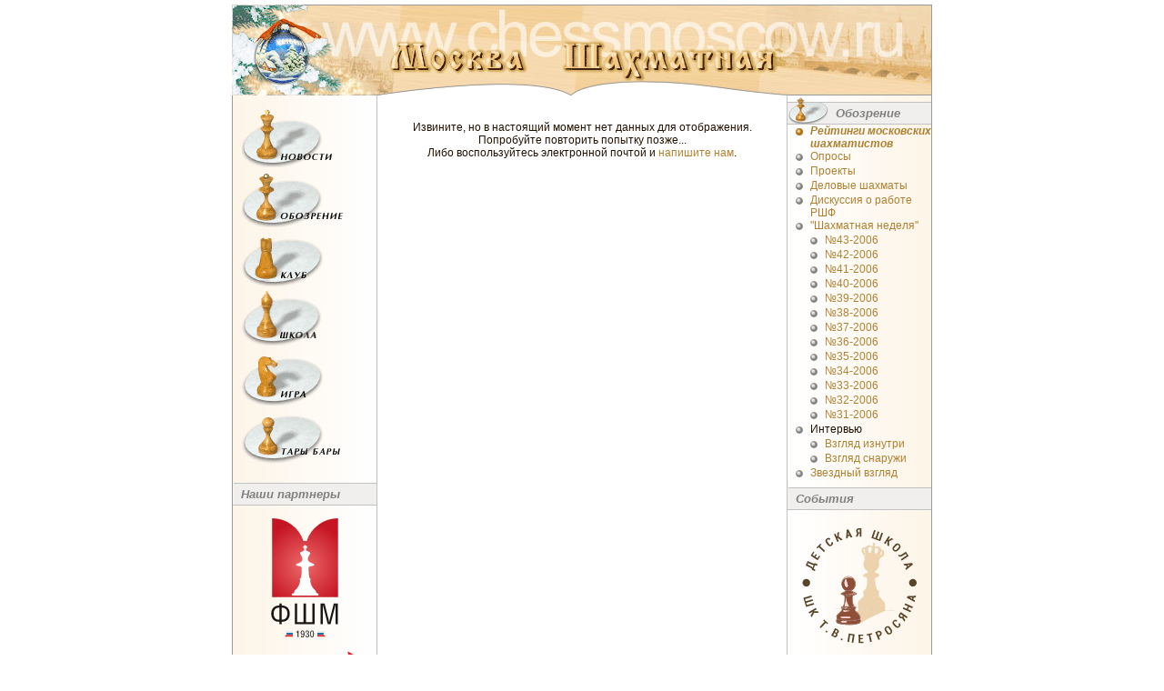

--- FILE ---
content_type: text/html; charset=windows-1251
request_url: http://chessmoscow.ru/index.php?topicID=377&offPage=0
body_size: 7735
content:

<HTML>
    <HEAD>
	<META Http-Equiv="Content-Type" Content="Text/Html; CharSet=Windows-1251">
	<META Name="description" Content="Все о шахматах: Лента новостей, турнирное обозрение, турниры за рубежом, Москва шахматная, фотографии известных шахматистов, ссылки на шахматные ресурсы, статьи, шахматный форум, шахматный чат">
	<META Name="keywords" Content="шахматный Новости новости Новость новость шахматные шахматы шахматная шахматной шахмат шахматист шахматисты Игры игры Игра игра chat Чат чат чаты Чаты фото games game досуг обои спорт развлечения расписание москва шахматы турниры Гроссмейстер Чемпион мира Каспаров Крамник Карпов">
	<TITLE>
		Москва Шахматная. Рейтинги московских шахматистов
	</TITLE>
	<META NAME="abstract" CONTENT="Все о шахматах: Лента новостей, турнирное обозрение, турниры за рубежом, Москва шахматная, фотографии известных шахматистов, ссылки на шахматные ресурсы, статьи, шахматный форум, шахматный чат Новости новости Новость новость шахматный шахматные шахматы шахматная шахматной шахмат шахматист шахматисты Игры игра chat Чат чаты фото games game досуг спорт развлечения расписание москва шахматы турниры Гроссмейстер гроссмейстер Чемпион мира Каспаров Крамник Карпов.">
	<META NAME="distribution" CONTENT="Global">
	<META NAME="rating" CONTENT="General">
	<META NAME="subject" CONTENT="Все о шахматах: Лента новостей, турнирное обозрение, турниры за рубежом, Москва шахматная, фотографии известных шахматистов, ссылки на шахматные ресурсы, статьи, шахматный форум, шахматный чат Новости новости Новость новость шахматный шахматные шахматы шахматная шахматной шахмат шахматист шахматисты Игры игра chat Чат чаты фото games game досуг спорт развлечения расписание москва шахматы турниры Гроссмейстер гроссмейстер Чемпион мира Каспаров Крамник Карпов">
	<META NAME="page-type" CONTENT="Все о шахматах: Лента новостей, турнирное обозрение, турниры за рубежом, Москва шахматная, фотографии известных шахматистов, ссылки на шахматные ресурсы, статьи, шахматный форум, шахматный чат Новости новости Новость новость шахматный шахматные шахматы шахматная шахматной шахмат шахматист шахматисты Игры игра chat Чат чаты фото games game досуг спорт развлечения расписание москва шахматы турниры Гроссмейстер гроссмейстер Чемпион мира Каспаров Крамник Карпов">
	<META NAME="page-topic" CONTENT="Все о шахматах: Лента новостей, турнирное обозрение, турниры за рубежом, Москва шахматная, фотографии известных шахматистов, ссылки на шахматные ресурсы, статьи, шахматный форум, шахматный чат Новости новости Новость новость шахматный шахматные шахматы шахматная шахматной шахмат шахматист шахматисты Игры игра chat Чат чаты фото games game досуг спорт развлечения расписание москва шахматы турниры Гроссмейстер гроссмейстер Чемпион мира Каспаров Крамник Карпов">
	<META NAME="site-created" CONTENT="01-06-2001">
	<META NAME="revisit" CONTENT="2 days">
	<META NAME="revisit-after" CONTENT="2 days">
	<META NAME="Content-Language" CONTENT="russian">
	<META NAME="resource-type" CONTENT="document">
	<META NAME="audience" CONTENT="all">
	<META NAME="robots" CONTENT="index,all">
	<META NAME="Author" CONTENT="Шахматный клуб им. Т.В. Петросяна">
	<META NAME="Copyright" CONTENT="Шахматный клуб им. Т.В. Петросяна">
	<META NAME="Reply-to" CONTENT="info@aitart.ru">
	<META NAME="Publisher_name" CONTENT="Шахматный клуб им. Т.В. Петросяна">
	<META NAME="Publisher_type" CONTENT="Web design">
	<META NAME="Publisher_location" CONTENT="RU">
	<META NAME="home_url" CONTENT= "http://www.chessmoscow.ru">
	<!--META HTTP-EQUIV="Pragma" CONTENT="no-cache"-->
	<!--META HTTP-EQUIV="Expires" CONTENT="-1"-->
	<link rel="shortcut icon" href="http://chessmoscow.ru/favicon.ico"><meta name="google-site-verification" content="nosLnsSq4kXsIkGK6z1-vHqkFdwRGvs2TNMugkBTQjo" />
	<LINK REL="StyleSheet" HREF="chess.css" type="text/css">
</HEAD>
    <script language="javascript" type="text/javascript">
    function move(pgnID,step,max_position)
    {
        var position;
        position = + document.forInput.cur_pos.value;
        position = position + step;
        if ( position > max_position)     position = max_position;
        if ( position < 0 )               position = 0;
        document.forInput.cur_pos.value = position;
        document.images.board.src="pictures/chessb.php?"+pgnID+"&"+position;
        return false;
    }
        function handleError() { return true }
        function preload_memu_img()
        {
            var img;
            var imgArr, imgCnt;

            imgArr = new Array('_club','_game', '_news', '_review', '_school', '_tari', 'club', 'game', 'news', 'review', 'school', 'tari');
            imgCnt = 12;
            for (i = 0; (i < imgCnt); i++)
            {
                img = new Image();
                img.src = 'img/'+imgArr[i]+'.gif';
            }
        }

        var termWindow;
        function ShowOnline()
        {
            if(arguments.length)
                aref='java2/onlineid.php?match='+arguments[0];
            else
                aref='java2/online.php';
            if (termWindow == null)
            {
                    termWindow = window.open(aref,null,'toolbar=no,scrollbars=no,resizable=no,width=516,height=488');
            }
            else
            {
                if (termWindow.closed)
                {
                    termWindow = window.open(aref,null,'toolbar=no,scrollbars=no,resizable=no,width=516,height=488');
                }
                else
                {
                    termWindow.document.location = aref;
                }
            }
            return false;
        }

        preload_memu_img();
    </script>
<BODY BGColor=#FFFFFF MarginHeight=5 MarginWidth=0 LeftMargin=0 RightMargin=0 TopMargin=5 BottomMargin=0>
<DIV Align=Center>

<!--Шапка сайта-->
            <table width=770 border=0 cellpadding=0 cellspacing=0>
<tr>
	<td align=center>
<!--begin of Top100-->
<!--a href="http://top100.rambler.ru/top100/"><img src="http://counter.rambler.ru/top100.cnt?288451" alt="Rambler's Top100" width=1 height=1 border=0><BR></a-->
<!--end of Top100 code-->
	</td>
</tr>
</table>
<table width=770 border=0 cellpadding=0 cellspacing=0>
	<tr>
		<td rowspan=3><a href="index.php"><img src="img/logo.gif" width=97 height=100 border=0></a><br></td>
		<td rowspan=3><a href="index.php"><img src="img/04.jpg" width=63 height=100 border=0></A></td>
		<td><a href="index.php"><img src="img/05.jpg" width=450 height=40 border=0></a></td>
		<td rowspan=3><a href="index.php"><img src="img/06.jpg" width=160 height=100 border=0></a></td>
	</tr>
	<tr>
		<td><div class="site1"></div><a href="index.php"><img src="img/08.gif" width=450 height=44 border=0></a></td>
	</tr>
	<tr>
		<td><img src="img/09.gif" width=450 height=16></td>
	</tr>
</table>


<!--Шапка сайта-->

<!--Средняя часть сайта-->
    <table width=770 border=0 cellpadding=0 cellspacing=0 height="100%">
        <tr valign=top>
            <td width=1 bgcolor="#999999" height="100%">
                <img src="img/em.gif" width=1 height=1>
            </td>
            <td width=158 background="img/mbg.gif">
                      <table width=158 border=0 cellpadding=0 cellspacing=0 background=0>
        <tr>
          <td rowspan=12><img src="img/em.gif" width=10 height=405></td>
          <td><img src="img/em.gif" width=140 height=15></td>
          <td rowspan=12><img src="img/em.gif" width=8 height=405></td>     
        </tr>
        <tr>
          <td>
            <a href="index.php?topicID=1" onmouseover="news.src='img/_news.gif'" onmouseout="news.src='img/news.gif'">
              <img name="news" src="img/news.gif" width=101 height=64 border=0><br>
            </a>  
          </td>
        </tr>
        <tr><td><img src="img/em.gif" width=140 height=6></td></tr>
        <tr>
          <td>
            <a href="index.php?topicID=2" onmouseover="review.src='img/_review.gif'" onmouseout="review.src='img/review.gif'">
              <img name="review" src="img/review.gif" width=112 height=60 border=0><br>
            </a>
          </td>
        </tr>
        <tr><td><img src="img/em.gif" width=140 height=6></td></tr>
        <tr>
          <td>
            <a href="index.php?topicID=5" onmouseover="club.src='img/_club.gif'" onmouseout="club.src='img/club.gif'">
              <img name="club" src="img/club.gif" width=96 height=59 border=0><br>
            </a>
          </td>
        </tr>
        <tr><td><img src="img/em.gif" width=140 height=4></td></tr>
        <tr>
          <td>
            <a href="index.php?topicID=3" onmouseover="school.src='img/_school.gif'" onmouseout="school.src='img/school.gif'">
              <img name="school" src="img/school.gif" width=90 height=61 border=0><br>
            </a>  
          </td>
        </tr>
        <tr><td><img src="img/em.gif" width=140 height=7></td></tr>
        <tr>
          <td>
            <a href="index.php?topicID=4" onmouseover="game.src='img/_game.gif'" onmouseout="game.src='img/game.gif'">
              <img name="game" src="img/game.gif" width=96 height=59 border=0><br>
            </a>
          </td>
        </tr>
        <tr><td><img src="img/em.gif" width=140 height=4></td></tr>
        <tr>
          <td>
            <a href="index.php?topicID=6" onmouseover="tari.src='img/_tari.gif'" onmouseout="tari.src='img/tari.gif'">
              <img name="tari" src="img/tari.gif" width=109 height=60 border=0><br>
            </a>
          </td>
        </tr>
      </table>
<br />

<div align=center>
	<!--br /-->
	<div class="site2"></div>
	<!--a href="http://www.chessmoscow.ru/index.php?topicID=3"><br />ЗАПИСЬ В ШКОЛУ<br /><img src="logo/school.png" border="0" align="center" width="140" height="118" /><br />Шахматная школа<br />&laquo;Юность Москвы&raquo;</a><br /><br /-->
	<!--a href="http://www.chessmoscow.ru/index.php?topicID=399"><img src="logo/moscow_rating.png" border="0" align="center" width="140" height="42" /><br /><br /-->
	<!--noindex>
	<a rel="nofollow" target="_blank" href="https://twitter.com/chessmoscow"><img src="logo/tw.svg" border="0" align="center" width="140" height="140" /></a>
	</noindex-->
</div>

<!--TABLE WIDTH=100% BORDER=0 CELLPADDING=0 CELLSPACING=0>
        <TR valign="top">
                <TD rowspan=3><IMG SRC="img/find.gif" WIDTH=49 HEIGHT=31></TD>
                <TD colspan=2 WIDTH=100% background="img/bgs.gif"><IMG SRC="img/em.gif" WIDTH=1 HEIGHT=7></td>
        </TR>
        <TR>
                <TD colspan=2 WIDTH=100% background="img/c2c2c2.gif"><IMG SRC="img/em.gif" WIDTH=1 HEIGHT=1></TD>
        </TR>   
        <TR valign="top">
                <TD background="img/f0efee.gif"><IMG SRC="img/em.gif" WIDTH=4 HEIGHT=23></TD>
                <TD WIDTH=100% background="img/f0efee.gif" class=st>&nbsp;Поиск</TD>
        </TR>
        <TR>
                <TD colspan=3 WIDTH=100% background="img/c2c2c2.gif"><IMG SRC="img/em.gif" WIDTH=1 HEIGHT=1></TD>
        </TR>
        <TR>
                <TD colspan=3 WIDTH=100% align=center><BR>
        <form action="search.php" method="GET">
          <div align="center">
          <input name="k" type="text" size=9>
          <img src="img/go.gif" width="20" height="20" border="0" alt="" onClick="submit();" align="absmiddle" style="cursor: hand;">
          </div>
        </form>
        </TD>
        </TR>
</TABLE-->
<TABLE WIDTH=100% BORDER=0 CELLPADDING=0 CELLSPACING=0>
        <TR valign="top">
                <TD rowspan=3><!--IMG SRC="img/post.gif" WIDTH=49 HEIGHT=31--></TD>
                <TD colspan=2 WIDTH=100% background="img/bgs.gif"><IMG SRC="img/em.gif" WIDTH=1 HEIGHT=7></td>
        </TR>
        <TR>
                <TD colspan=2 WIDTH=100% background="img/c2c2c2.gif"><IMG SRC="img/em.gif" WIDTH=1 HEIGHT=1></TD>
        </TR>   
        <TR valign="top">
                <TD background="img/f0efee.gif"><IMG SRC="img/em.gif" WIDTH=4 HEIGHT=23></TD>
                <TD WIDTH=100% background="img/f0efee.gif" class=st>&nbsp;Наши партнеры</TD>
        </TR>
        <TR>
                <TD colspan=3 WIDTH=100% background="img/c2c2c2.gif"><IMG SRC="img/em.gif" WIDTH=1 HEIGHT=1></TD>
        </TR>
        <TR>
                <TD colspan=3 WIDTH=100% align=center><BR>
        <!--form action="subscribe.php" method="POST">
          <div align="center">
          <input name="email" type="text" size=9 value="Введите Ваш e-mail">
          <img src="img/ok.gif" width="20" height="20" border="0" alt="" onClick="submit();" align="absmiddle" style="cursor: hand;">
          </div>
        </form-->
        </TD>
        </TR>
</TABLE>
<noindex>
<!--div align=center><A rel="nofollow" href="http://twitter.com/chessmoscow" target="_blank"><img src="img/twitter2.png" border="0" align="center" width="140" height="140" /></a></div>
<br /><br /-->
<div align=center><A href="http://moscowchess.org" target="_blank"><img id=id_logo src="logo/cfm-logo.svg" border="0" align="center" width="80" height="131" /></a></div>
<br />
<div align=center><A rel="nofollow" href="http://ynmos.ru/" target="_blank"><IMG src="/logo/ynm.svg" width=140 height=109 border=0></A></div>
<br /><br />
<div align=center><A rel="nofollow" href="http://www.mos.ru/moskomsport/" target="_blank"><IMG src="/logo/mcsport.svg" width=140 height=42 border=0></A></div>
<!--br /><br />
<div align=center><a rel="nofollow" href="http://chesscentr.ru/" target="_blank"><img src="/logo/chessblvd.png" width=120 height=136 border=0></a></div-->
<!--br /><br />
<div align=center><a rel="nofollow" href="http://www.50plus.ru/clubs/about-club/chess_school/" target="_blank"><IMG src="/logo/50plus.png" width=140 height=100 border=0></a></div-->
<!--div align=center><A rel="nofollow" href="http://icce.su" target="_blank"><IMG src="/logo/rgsu.png" width=140 height=140 border=0></A></div>
<br />
<div align=center><A rel="nofollow" href="http://chessmoscow.ru/index.php?topicID=487"><IMG src="/img/Montenegro.png" width=140 height=184 border=0></A></div-->
<!--br />
<div align=center><A rel="nofollow" href="http://news.sportbox.ru/Vidy_sporta/shahmati" target="_blank"><IMG src="/img/sb.gif" width=140 height=20 border=0></A></div-->
<br />
<br />
<!--div align="center"><a rel="nofollow" href="http://www.chessmoscow.ru/index.php?topicID=478"><img src="/img/child_help.png" width=140 height=143 border=0></a></div-->
<!--br />
<div align=center><object classid="clsid:d27cdb6e-ae6d-11cf-96b8-444553540000" codebase="http://fpdownload.macromedia.com/pub/shockwave/cabs/flash/swflash.cab#version=8,0,0,0" width="140" height="158" id="action1-3" align="middle">
<param name="allowScriptAccess" value="sameDomain" />
<param name="movie" value="img/flash_bunner1.swf" /><param name="quality" value="high" /><param name="bgcolor" value="#ffffff" /><embed src="img/banner_mobile.swf" quality="high" bgcolor="#ffffff" width="140" height="158" name="action1-3" align="middle" allowScriptAccess="sameDomain" type="application/x-shockwave-flash" pluginspage="http://www.macromedia.com/go/getflashplayer" />
</object></div-->
</noindex>
<SCRIPT>
var ie=(document.all)?true:false;if(ie)document.all['k'].size=16;
var ie=(document.all)?true:false;if(ie)document.all['email'].size=16;
</SCRIPT>

            </td>
            <td width=1 bgcolor="#C2C2C2">
                <img src="img/em.gif" width=1 height=1>
            </td>
            <td width=450>
                <BR><CENTER><BR>Извините, но в настоящий момент нет данных для отображения.<BR>Попробуйте повторить попытку позже...<BR>Либо воспользуйтесь электронной почтой и <A HRef=mailto:info@aitart.ru>напишите нам</A>.</CENTER>
                <IMG Src=img/em.gif Width=450 Height=1><BR>
<!--                <DIV>
                    <A HRef="#" OnClick="window.history.back(); return false;"><- назад</A>
                </DIV>-->
            </td>
            <td width=1 bgcolor="#C2C2C2">
                <img src="img/em.gif" width=1 height=1>
            </td>
            <td background="img/mbg2.gif" align=left height="100%">
<div class="wrapper" > 
                <TABLE WIDTH=100% BORDER=0 CELLPADDING=0 CELLSPACING=0>
	<TR valign="top">
		<TD rowspan=3 background="img/f0efee.gif"><IMG SRC="img/queen.gif" WIDTH=45 HEIGHT=31></TD>
		<TD colspan=2 WIDTH=100% background="img/bgs.gif"><IMG SRC="img/em.gif" WIDTH=1 HEIGHT=7></td>
	</TR>
	<TR>
		<TD colspan=2 WIDTH=100% background="img/c2c2c2.gif"><IMG SRC="img/em.gif" WIDTH=1 HEIGHT=1></TD>
	</TR>	
	<TR valign="top">
		<TD background="img/f0efee.gif"><IMG SRC="img/em.gif" WIDTH=8 HEIGHT=23></TD>
		<TD WIDTH=100% background="img/f0efee.gif" class=st>
			Обозрение
		</TD>
	</TR>
 	<TR>
		<TD colspan=3 WIDTH=100% background="img/c2c2c2.gif"><IMG SRC="img/em.gif" WIDTH=1 HEIGHT=1></TD>
	</TR>
</TABLE>
<TABLE WIDTH=158 BORDER=0 CELLPADDING=0 CELLSPACING=0>
	<TR>
		<TD VAlign=Top><IMG SRC="img/em.gif" WIDTH=1 HEIGHT=1></TD>
		<TD VAlign=Top><img src="img/ul.gif" height=8 width=8 border=0 hspace=8 vspace=4 Alt=""></TD>
<!--		<TD Width=100% VAlign=Top><A Href=''></A></TD>-->
		<TD Width=100% VAlign=Top><A Href="index.php?topicID=377"><B><I>Рейтинги московских шахматистов</I></B></A></TD>
	</TR>	
</TABLE>
<TABLE WIDTH=158 BORDER=0 CELLPADDING=0 CELLSPACING=0>
	<TR>
		<TD VAlign=Top><IMG SRC="img/em.gif" WIDTH=1 HEIGHT=1></TD>
		<TD VAlign=Top><img src="img/ul2.gif" height=8 width=8 border=0 hspace=8 vspace=4 Alt=""></TD>
<!--		<TD Width=100% VAlign=Top><A Href=''></A></TD>-->
		<TD Width=100% VAlign=Top><A Href="index.php?topicID=375">Опросы</A></TD>
	</TR>	
</TABLE>
<TABLE WIDTH=158 BORDER=0 CELLPADDING=0 CELLSPACING=0>
	<TR>
		<TD VAlign=Top><IMG SRC="img/em.gif" WIDTH=1 HEIGHT=1></TD>
		<TD VAlign=Top><img src="img/ul2.gif" height=8 width=8 border=0 hspace=8 vspace=4 Alt=""></TD>
<!--		<TD Width=100% VAlign=Top><A Href=''></A></TD>-->
		<TD Width=100% VAlign=Top><A Href="index.php?topicID=292">Проекты</A></TD>
	</TR>	
</TABLE>
<TABLE WIDTH=158 BORDER=0 CELLPADDING=0 CELLSPACING=0>
	<TR>
		<TD VAlign=Top><IMG SRC="img/em.gif" WIDTH=1 HEIGHT=1></TD>
		<TD VAlign=Top><img src="img/ul2.gif" height=8 width=8 border=0 hspace=8 vspace=4 Alt=""></TD>
<!--		<TD Width=100% VAlign=Top><A Href=''></A></TD>-->
		<TD Width=100% VAlign=Top><A Href="index.php?topicID=142">Деловые шахматы</A></TD>
	</TR>	
</TABLE>
<TABLE WIDTH=158 BORDER=0 CELLPADDING=0 CELLSPACING=0>
	<TR>
		<TD VAlign=Top><IMG SRC="img/em.gif" WIDTH=1 HEIGHT=1></TD>
		<TD VAlign=Top><img src="img/ul2.gif" height=8 width=8 border=0 hspace=8 vspace=4 Alt=""></TD>
<!--		<TD Width=100% VAlign=Top><A Href=''></A></TD>-->
		<TD Width=100% VAlign=Top><A Href="index.php?topicID=133">Дискуссия о работе РШФ</A></TD>
	</TR>	
</TABLE>
<TABLE WIDTH=158 BORDER=0 CELLPADDING=0 CELLSPACING=0>
	<TR>
		<TD VAlign=Top><IMG SRC="img/em.gif" WIDTH=1 HEIGHT=1></TD>
		<TD VAlign=Top><img src="img/ul2.gif" height=8 width=8 border=0 hspace=8 vspace=4 Alt=""></TD>
<!--		<TD Width=100% VAlign=Top><A Href=''></A></TD>-->
		<TD Width=100% VAlign=Top><A Href="index.php?topicID=21">"Шахматная неделя"</A></TD>
	</TR>	
</TABLE>
<TABLE WIDTH=158 BORDER=0 CELLPADDING=0 CELLSPACING=0>
	<TR>
		<TD VAlign=Top><IMG SRC="img/em.gif" WIDTH=17 HEIGHT=1></TD>
		<TD VAlign=Top><img src="img/ul2.gif" height=8 width=8 border=0 hspace=8 vspace=4 Alt=""></TD>
<!--		<TD Width=100% VAlign=Top><A Href=''></A></TD>-->
		<TD Width=100% VAlign=Top><A Href="index.php?topicID=363">№43-2006</A></TD>
	</TR>	
</TABLE>
<TABLE WIDTH=158 BORDER=0 CELLPADDING=0 CELLSPACING=0>
	<TR>
		<TD VAlign=Top><IMG SRC="img/em.gif" WIDTH=17 HEIGHT=1></TD>
		<TD VAlign=Top><img src="img/ul2.gif" height=8 width=8 border=0 hspace=8 vspace=4 Alt=""></TD>
<!--		<TD Width=100% VAlign=Top><A Href=''></A></TD>-->
		<TD Width=100% VAlign=Top><A Href="index.php?topicID=361">№42-2006</A></TD>
	</TR>	
</TABLE>
<TABLE WIDTH=158 BORDER=0 CELLPADDING=0 CELLSPACING=0>
	<TR>
		<TD VAlign=Top><IMG SRC="img/em.gif" WIDTH=17 HEIGHT=1></TD>
		<TD VAlign=Top><img src="img/ul2.gif" height=8 width=8 border=0 hspace=8 vspace=4 Alt=""></TD>
<!--		<TD Width=100% VAlign=Top><A Href=''></A></TD>-->
		<TD Width=100% VAlign=Top><A Href="index.php?topicID=356">№41-2006</A></TD>
	</TR>	
</TABLE>
<TABLE WIDTH=158 BORDER=0 CELLPADDING=0 CELLSPACING=0>
	<TR>
		<TD VAlign=Top><IMG SRC="img/em.gif" WIDTH=17 HEIGHT=1></TD>
		<TD VAlign=Top><img src="img/ul2.gif" height=8 width=8 border=0 hspace=8 vspace=4 Alt=""></TD>
<!--		<TD Width=100% VAlign=Top><A Href=''></A></TD>-->
		<TD Width=100% VAlign=Top><A Href="index.php?topicID=353">№40-2006</A></TD>
	</TR>	
</TABLE>
<TABLE WIDTH=158 BORDER=0 CELLPADDING=0 CELLSPACING=0>
	<TR>
		<TD VAlign=Top><IMG SRC="img/em.gif" WIDTH=17 HEIGHT=1></TD>
		<TD VAlign=Top><img src="img/ul2.gif" height=8 width=8 border=0 hspace=8 vspace=4 Alt=""></TD>
<!--		<TD Width=100% VAlign=Top><A Href=''></A></TD>-->
		<TD Width=100% VAlign=Top><A Href="index.php?topicID=348">№39-2006</A></TD>
	</TR>	
</TABLE>
<TABLE WIDTH=158 BORDER=0 CELLPADDING=0 CELLSPACING=0>
	<TR>
		<TD VAlign=Top><IMG SRC="img/em.gif" WIDTH=17 HEIGHT=1></TD>
		<TD VAlign=Top><img src="img/ul2.gif" height=8 width=8 border=0 hspace=8 vspace=4 Alt=""></TD>
<!--		<TD Width=100% VAlign=Top><A Href=''></A></TD>-->
		<TD Width=100% VAlign=Top><A Href="index.php?topicID=347">№38-2006</A></TD>
	</TR>	
</TABLE>
<TABLE WIDTH=158 BORDER=0 CELLPADDING=0 CELLSPACING=0>
	<TR>
		<TD VAlign=Top><IMG SRC="img/em.gif" WIDTH=17 HEIGHT=1></TD>
		<TD VAlign=Top><img src="img/ul2.gif" height=8 width=8 border=0 hspace=8 vspace=4 Alt=""></TD>
<!--		<TD Width=100% VAlign=Top><A Href=''></A></TD>-->
		<TD Width=100% VAlign=Top><A Href="index.php?topicID=346">№37-2006</A></TD>
	</TR>	
</TABLE>
<TABLE WIDTH=158 BORDER=0 CELLPADDING=0 CELLSPACING=0>
	<TR>
		<TD VAlign=Top><IMG SRC="img/em.gif" WIDTH=17 HEIGHT=1></TD>
		<TD VAlign=Top><img src="img/ul2.gif" height=8 width=8 border=0 hspace=8 vspace=4 Alt=""></TD>
<!--		<TD Width=100% VAlign=Top><A Href=''></A></TD>-->
		<TD Width=100% VAlign=Top><A Href="index.php?topicID=344">№36-2006</A></TD>
	</TR>	
</TABLE>
<TABLE WIDTH=158 BORDER=0 CELLPADDING=0 CELLSPACING=0>
	<TR>
		<TD VAlign=Top><IMG SRC="img/em.gif" WIDTH=17 HEIGHT=1></TD>
		<TD VAlign=Top><img src="img/ul2.gif" height=8 width=8 border=0 hspace=8 vspace=4 Alt=""></TD>
<!--		<TD Width=100% VAlign=Top><A Href=''></A></TD>-->
		<TD Width=100% VAlign=Top><A Href="index.php?topicID=343">№35-2006</A></TD>
	</TR>	
</TABLE>
<TABLE WIDTH=158 BORDER=0 CELLPADDING=0 CELLSPACING=0>
	<TR>
		<TD VAlign=Top><IMG SRC="img/em.gif" WIDTH=17 HEIGHT=1></TD>
		<TD VAlign=Top><img src="img/ul2.gif" height=8 width=8 border=0 hspace=8 vspace=4 Alt=""></TD>
<!--		<TD Width=100% VAlign=Top><A Href=''></A></TD>-->
		<TD Width=100% VAlign=Top><A Href="index.php?topicID=340">№34-2006</A></TD>
	</TR>	
</TABLE>
<TABLE WIDTH=158 BORDER=0 CELLPADDING=0 CELLSPACING=0>
	<TR>
		<TD VAlign=Top><IMG SRC="img/em.gif" WIDTH=17 HEIGHT=1></TD>
		<TD VAlign=Top><img src="img/ul2.gif" height=8 width=8 border=0 hspace=8 vspace=4 Alt=""></TD>
<!--		<TD Width=100% VAlign=Top><A Href=''></A></TD>-->
		<TD Width=100% VAlign=Top><A Href="index.php?topicID=339">№33-2006</A></TD>
	</TR>	
</TABLE>
<TABLE WIDTH=158 BORDER=0 CELLPADDING=0 CELLSPACING=0>
	<TR>
		<TD VAlign=Top><IMG SRC="img/em.gif" WIDTH=17 HEIGHT=1></TD>
		<TD VAlign=Top><img src="img/ul2.gif" height=8 width=8 border=0 hspace=8 vspace=4 Alt=""></TD>
<!--		<TD Width=100% VAlign=Top><A Href=''></A></TD>-->
		<TD Width=100% VAlign=Top><A Href="index.php?topicID=338">№32-2006</A></TD>
	</TR>	
</TABLE>
<TABLE WIDTH=158 BORDER=0 CELLPADDING=0 CELLSPACING=0>
	<TR>
		<TD VAlign=Top><IMG SRC="img/em.gif" WIDTH=17 HEIGHT=1></TD>
		<TD VAlign=Top><img src="img/ul2.gif" height=8 width=8 border=0 hspace=8 vspace=4 Alt=""></TD>
<!--		<TD Width=100% VAlign=Top><A Href=''></A></TD>-->
		<TD Width=100% VAlign=Top><A Href="index.php?topicID=337">№31-2006</A></TD>
	</TR>	
</TABLE>
<TABLE WIDTH=158 BORDER=0 CELLPADDING=0 CELLSPACING=0>
	<TR>
		<TD VAlign=Top><IMG SRC="img/em.gif" WIDTH=1 HEIGHT=1></TD>
		<TD VAlign=Top><img src="img/ul2.gif" height=8 width=8 border=0 hspace=8 vspace=4 Alt=""></TD>
<!--		<TD Width=100% VAlign=Top><A Href=''></A></TD>-->
		<TD Width=100% VAlign=Top>Интервью</TD>
	</TR>	
</TABLE>
<TABLE WIDTH=158 BORDER=0 CELLPADDING=0 CELLSPACING=0>
	<TR>
		<TD VAlign=Top><IMG SRC="img/em.gif" WIDTH=17 HEIGHT=1></TD>
		<TD VAlign=Top><img src="img/ul2.gif" height=8 width=8 border=0 hspace=8 vspace=4 Alt=""></TD>
<!--		<TD Width=100% VAlign=Top><A Href=''></A></TD>-->
		<TD Width=100% VAlign=Top><A Href="index.php?topicID=66">Взгляд изнутри</A></TD>
	</TR>	
</TABLE>
<TABLE WIDTH=158 BORDER=0 CELLPADDING=0 CELLSPACING=0>
	<TR>
		<TD VAlign=Top><IMG SRC="img/em.gif" WIDTH=17 HEIGHT=1></TD>
		<TD VAlign=Top><img src="img/ul2.gif" height=8 width=8 border=0 hspace=8 vspace=4 Alt=""></TD>
<!--		<TD Width=100% VAlign=Top><A Href=''></A></TD>-->
		<TD Width=100% VAlign=Top><A Href="index.php?topicID=67">Взгляд снаружи</A></TD>
	</TR>	
</TABLE>
<TABLE WIDTH=158 BORDER=0 CELLPADDING=0 CELLSPACING=0>
	<TR>
		<TD VAlign=Top><IMG SRC="img/em.gif" WIDTH=1 HEIGHT=1></TD>
		<TD VAlign=Top><img src="img/ul2.gif" height=8 width=8 border=0 hspace=8 vspace=4 Alt=""></TD>
<!--		<TD Width=100% VAlign=Top><A Href=''></A></TD>-->
		<TD Width=100% VAlign=Top><A Href="index.php?topicID=207">Звездный взгляд</A></TD>
	</TR>	
</TABLE>
























<TABLE WIDTH=100% BORDER=0 CELLPADDING=0 CELLSPACING=0>
        <TR valign="top">
                <TD rowspan=3 background="img/f0efee.gif"></TD>
                <TD colspan=2 WIDTH=100% background="img/bgs.gif"><IMG SRC="img/em.gif" WIDTH=1 HEIGHT=7></td>
        </TR>
        <TR>
                <TD colspan=2 WIDTH=100% background="img/c2c2c2.gif"><IMG SRC="img/em.gif" WIDTH=1 HEIGHT=1></TD>
        </TR>   
        <TR valign="top">
                <TD background="img/f0efee.gif"><div class="site3"></div><IMG SRC="img/em.gif" WIDTH=8 HEIGHT=23></TD>
                <TD WIDTH=100% background="img/f0efee.gif" class=st align=left>События</TD>
        </TR>
        <TR>
                <TD colspan=3 WIDTH=100% background="img/c2c2c2.gif"><IMG SRC="img/em.gif" WIDTH=1 HEIGHT=1></TD>
        </TR>
</TABLE>
<noindex>
<div align=center>
	<br />
	<a rel="nofollow" href="/index.php?topicID=872"><img src="logo/school(logo).svg" width="140" height="140" style="margin-bottom: 5px;"></a>
	<!--div class="b_place">
	</div-->
	<br /><br />
	<a rel="nofollow" target="_blank" href="http://chessblacksea.ru/"><img src="logo/black.png" width="140" height="130" style="margin-bottom: 20px;"></a>
	<br />
</div>
</noindex>
<br />

<!--TABLE WIDTH=100% BORDER=0 CELLPADDING=0 CELLSPACING=0>
        <TR valign="top">
                <TD rowspan=3 background="img/f0efee.gif"></TD>
                <TD colspan=2 WIDTH=100% background="img/bgs.gif"><IMG SRC="img/em.gif" WIDTH=1 HEIGHT=7></td>
        </TR>
        <TR>
                <TD colspan=2 WIDTH=100% background="img/c2c2c2.gif"><IMG SRC="img/em.gif" WIDTH=1 HEIGHT=1></TD>
        </TR>   
        <TR valign="top">
                <TD background="img/f0efee.gif"><IMG SRC="img/em.gif" WIDTH=8 HEIGHT=23></TD>
                <TD WIDTH=100% background="img/f0efee.gif" class=st align=left>Ранее</TD>
        </TR>
        <TR>
                <TD colspan=3 WIDTH=100% background="img/c2c2c2.gif"><IMG SRC="img/em.gif" WIDTH=1 HEIGHT=1></TD>
        </TR>
</TABLE>
<div align=center>
	<br />
	<A href="http://moscowchess.org/tournaments/172"><IMG src="/logo/cfm-logo.png" width="140" height="85" border=0></A>
	<br /><br />
	<A href=http://www.moscowchessopen.ru><IMG src="/img/logo_MO-2008.gif" width=128 height=66 border=0></A>
	<br /><br />
	<b>XXIV Мемориал<br />Т.В. Петросяна
	<A href="http://chessmoscow.ru/index.php?topicID=540"><IMG src="/img/memory2.png" width=140 height=188 border=0></A>
	3-12 января 2010 г.</b>
	<br /><br />
</div-->

<TABLE WIDTH=100% BORDER=0 CELLPADDING=0 CELLSPACING=0>
        <TR valign="top">
                <TD rowspan=3 background="img/f0efee.gif"><IMG SRC="img/pawns3.gif" WIDTH=45 HEIGHT=31></TD>
                <TD colspan=2 WIDTH=100% background="img/bgs.gif"><IMG SRC="img/em.gif" WIDTH=1 HEIGHT=7></td>
        </TR>
        <TR>
                <TD colspan=2 WIDTH=100% background="img/c2c2c2.gif"><IMG SRC="img/em.gif" WIDTH=1 HEIGHT=1></TD>
        </TR>   
        <TR valign="top">
                <TD background="img/f0efee.gif"><IMG SRC="img/em.gif" WIDTH=8 HEIGHT=23></TD>
                <TD WIDTH=100% background="img/f0efee.gif" class=st>Актуально</TD>
        </TR>
        <TR>
                <TD colspan=3 WIDTH=100% background="img/c2c2c2.gif"><IMG SRC="img/em.gif" WIDTH=1 HEIGHT=1></TD>
        </TR>
</TABLE>
<P><noindex><IMG alt="" border=0 height=8 src="pictures/ul2.gif" width=8>&nbsp;<A rel="nofollow" href="https://moscowchess.org/tournaments/537"><STRONG><FONT color=#990000 size=2>Шахматный сквер на Театральной площади</FONT></STRONG></A></noindex></P>
<P><noindex><IMG alt="" border=0 height=8 src="pictures/ul2.gif" width=8>&nbsp;<A rel="nofollow" href="https://moscowchess.org/tournaments/532"><STRONG><FONT color=#990000 size=2>Кубок Москвы по блицу</FONT></STRONG></A></noindex></P>
<P><noindex><IMG alt="" border=0 height=8 src="pictures/ul2.gif" width=8>&nbsp;<A rel="nofollow" href="https://moscowchess.org/tournaments/533"><STRONG><FONT color=#990000 size=2>Кубок Москвы по рапиду</FONT></STRONG></A></noindex></P>
<TABLE WIDTH=100% BORDER=0 CELLPADDING=0 CELLSPACING=0>
        <TR valign="top">
                <TD rowspan=3 background="img/f0efee.gif"></TD>
                <TD colspan=2 WIDTH=100% background="img/bgs.gif"><IMG SRC="img/em.gif" WIDTH=1 HEIGHT=7></td>
        </TR>
        <TR>
                <TD colspan=2 WIDTH=100% background="img/c2c2c2.gif"><IMG SRC="img/em.gif" WIDTH=1 HEIGHT=1></TD>
        </TR>   
        <TR valign="top">
                <TD background="img/f0efee.gif"><IMG SRC="img/em.gif" WIDTH=8 HEIGHT=23></TD>
                <TD WIDTH=100% background="img/f0efee.gif" class=st align=left>Полезно</TD>
        </TR>
        <TR>
                <TD colspan=3 WIDTH=100% background="img/c2c2c2.gif"><IMG SRC="img/em.gif" WIDTH=1 HEIGHT=1></TD>
        </TR>
</TABLE>
<br />
<div align="left">
&nbsp; &nbsp; <IMG src="/pictures/ul2.gif" width=8 height=8> <A href=http://chessmoscow.ru/index.php?topicID=526&offPage=2>Реклама на сайте</A><br>
&nbsp; &nbsp; <IMG src="/pictures/ul2.gif" width=8 height=8> <A href=http://chessmoscow.ru/index.php?topicID=526&offPage=1>Организация турниров</A><br>
&nbsp; &nbsp; <IMG src="/pictures/ul2.gif" width=8 height=8> <A href=http://www.chessmoscow.ru/index.php?topicID=352>Ссылки</A><br>
&nbsp; &nbsp; <IMG src="/pictures/ul2.gif" width=8 height=8> <A href=http://www.chessmoscow.ru/index.php?topicID=150> Контакты</A>
</div>
<br />

<TABLE WIDTH="100%" BORDER=0 CELLPADDING=0 CELLSPACING=0 style="margin-bottom:200px;">
        <TR valign="top">
                <TD rowspan=3><IMG SRC="img/clock-2.gif" WIDTH=45 HEIGHT=31></TD>
                <TD colspan=2 WIDTH=100% background="img/bgs.gif"><IMG SRC="img/em.gif" WIDTH=1 HEIGHT=7></td>
        </TR>
        <TR>
                <TD colspan=2 WIDTH=100% background="img/c2c2c2.gif"><IMG SRC="img/em.gif" WIDTH=1 HEIGHT=1></TD>
        </TR>   
        <TR valign="top">
                <TD background="img/f0efee.gif" width="22"><IMG SRC="img/em.gif" WIDTH=8 HEIGHT=23></TD>
                <TD WIDTH=100% align="left" background="img/f0efee.gif" class=st>Рейтинги</TD>
        </TR>
        <TR>
                <TD colspan=3 WIDTH=100% background="img/c2c2c2.gif"><IMG SRC="img/em.gif" WIDTH=1 HEIGHT=1></TD>
        </TR>
        <TR>
              <TD colspan=3 align="center" WIDTH=100%><noindex>
<BR>
<BR>
<!-- Yandex.Metrika informer --><a href="http://metrika.yandex.ru/stat/?id=8572222&amp;from=informer" target="_blank" rel="nofollow"><img src="//bs.yandex.ru/informer/8572222/3_1_FCFCFCFF_DCDCDCFF_0_pageviews" style="width:88px; height:31px; border:0;" alt="Яндекс.Метрика" title="Яндекс.Метрика: данные за сегодня (просмотры, визиты и уникальные посетители)" onclick="try{Ya.Metrika.informer({i:this,id:8572222,type:0,lang:'ru'});return false}catch(e){}"/></a><!-- /Yandex.Metrika informer --><!-- Yandex.Metrika counter --><div style="display:none;"><script type="text/javascript">(function(w, c) { (w[c] = w[c] || []).push(function() { try { w.yaCounter8572222 = new Ya.Metrika({id:8572222, enableAll: true}); } catch(e) { } }); })(window, "yandex_metrika_callbacks");</script></div><script src="//mc.yandex.ru/metrika/watch.js" type="text/javascript" defer="defer"></script><noscript><div><img src="//mc.yandex.ru/watch/8572222" style="position:absolute; left:-9999px;" alt="" /></div></noscript><!-- /Yandex.Metrika counter -->

<BR>
<BR>
<!-- HotLog -->
<script language="javascript">
hotlog_js="1.0";
hotlog_r=""+Math.random()+"&s=283984&im=117&r="+escape(document.referrer)+"&pg="+
escape(window.location.href);
document.cookie="hotlog=1; path=/"; hotlog_r+="&c="+(document.cookie?"Y":"N");
</script><script language="javascript1.1">
hotlog_js="1.1";hotlog_r+="&j="+(navigator.javaEnabled()?"Y":"N")</script>
<script language="javascript1.2">
hotlog_js="1.2";
hotlog_r+="&wh="+screen.width+'x'+screen.height+"&px="+
(((navigator.appName.substring(0,3)=="Mic"))?
screen.colorDepth:screen.pixelDepth)</script>
<script language="javascript1.3">hotlog_js="1.3"</script>
<script language="javascript">hotlog_r+="&js="+hotlog_js;
document.write("<a href='http://click.hotlog.ru/?283984' target='_top' rel='nofollow'><img "+
" src='http://hit20.hotlog.ru/cgi-bin/hotlog/count?"+
hotlog_r+"&' border=0 width=88 height=31 alt=HotLog></a>")</script>
<noscript><a href=http://click.hotlog.ru/?283984 target=_top rel=nofollow><img
src="http://hit20.hotlog.ru/cgi-bin/hotlog/count?s=283984&im=117" border=0 
width="88" height="31" alt="HotLog"></a></noscript>
<!-- /HotLog -->

<BR>
<BR>
<!--begin of Top100 logo-->
<!--a rel="nofollow" href="http://top100.rambler.ru/top100/">
<img src="http://top100-images.rambler.ru/top100/banner-88x31-rambler-brown2.gif" alt="Rambler's Top100" width=88 height=31 border=0></a-->
<!--end of Top100 logo -->
<BR>
</noindex>
</TD>
        </TR>
</TABLE>

<!--CHANGES --> 
<!--Добавлены   <div class="container" > внутрь которого и нужно вставить код --> 
	<div class="container" ></div>
</div>

            </td>
            <td width=1 bgcolor="#999999">
                <img src="img/em.gif" width=1 height=1>
            </td>
        </tr>
    </table>
<!--Средняя часть сайта-->

            <table width=770 border=0 cellPadding=0 cellSpacing=0>
	<tr>
		<td bgcolor="#999999"><img src="img/em.gif" width=1 height=1></td>
		<td background="img/mbg.gif"><img src="img/em.gif" width=158 height=15></td>
		<td bgcolor="#C2C2C2"><img src="img/em.gif" width=1 height=1></td>
		<td><img src="img/b1.gif" width=450 height=15></td>
		<td bgcolor="#C2C2C2"><img src="img/em.gif" width=1 height=1></td>
		<td background="img/mbg2.gif"><img src="img/em.gif" width=158 height=15></td>
		<td bgcolor="#999999"><img src="img/em.gif" width=1 height=1></td>
	</tr>
	<tr>
		<td colSpan=7><img src="img/b3.jpg" width=770 height=49></td>
	</tr>
	<tr valign=middle>
		<td bgcolor="#999999"><img src="img/em.gif" height=23 width=1></td>
		<td background="img/b4.jpg" colSpan=5 align=center>
					<img src="img/ul.gif" height=8 width=8 border=0 hspace=16 Alt="">
		<A Href='index.php?topicID=510' class=ml></A>
		<img src="img/ul.gif" height=8 width=8 border=0 hspace=16 Alt="">
		<A Href='index.php?topicID=444' class=ml></A>
		<img src="img/ul.gif" height=8 width=8 border=0 hspace=16 Alt="">
		<A Href='index.php?topicID=1' class=ml>Новости</A>
		<img src="img/ul.gif" height=8 width=8 border=0 hspace=16 Alt="">
		<A Href='index.php?topicID=2' class=ml><B>Обозрение</B></A>
		<img src="img/ul.gif" height=8 width=8 border=0 hspace=16 Alt="">
		<A Href='index.php?topicID=3' class=ml>Школа</A>
		<img src="img/ul.gif" height=8 width=8 border=0 hspace=16 Alt="">
		<A Href='index.php?topicID=4' class=ml>Игра</A>
		<img src="img/ul.gif" height=8 width=8 border=0 hspace=16 Alt="">
		<A Href='index.php?topicID=5' class=ml>Клуб</A>
		<img src="img/ul.gif" height=8 width=8 border=0 hspace=16 Alt="">
		<A Href='tarybary.php?topicID=6' class=ml>Тары-бары</A>

		<img src="img/ul.gif" height=8 width=8 border=0 hspace=16 Alt="">


		</td>
		<td bgcolor="#999999"><img src="img/em.gif" height=23 width=1></td>
	</tr>
</table>
<table width=770 border=0 cellPadding=0 cellSpacing=0>
	<tr>
		<td align=left>
			<br />Шахматный клуб им. Т.В. Петросяна &copy; 2001-2019
		</td>
	</tr>
</table>

</DIV>
</BODY>
</HTML>
